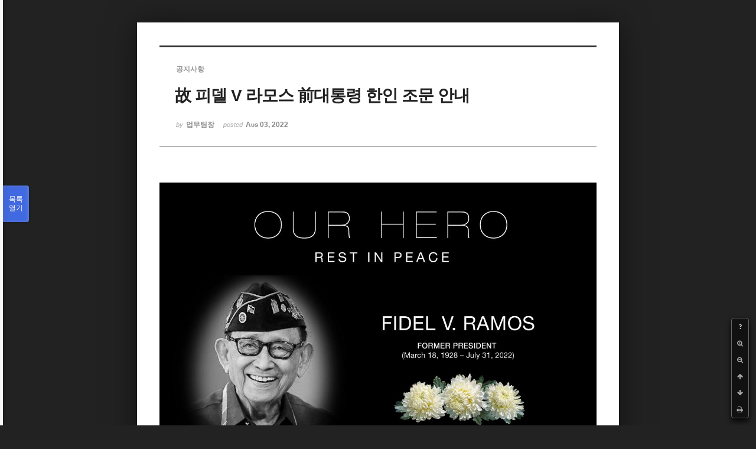

--- FILE ---
content_type: text/html; charset=UTF-8
request_url: https://phikor.cafe24.com/xe/index.php?mid=board_UuBW26&document_srl=525619&sort_index=regdate&order_type=desc&listStyle=viewer&page=9
body_size: 5195
content:
<!DOCTYPE html>
<html lang="ko">
<head>
<!-- META -->
<meta charset="utf-8">
<meta name="Generator" content="XpressEngine">
<meta http-equiv="X-UA-Compatible" content="IE=edge">
<!-- TITLE -->
<title>공지사항 - 故 피델 V 라모스 前대통령 한인 조문 안내</title>
<!-- CSS -->
<link rel="stylesheet" href="/xe/common/css/xe.min.css?20190520151616" />
<link rel="stylesheet" href="/xe/common/js/plugins/ui/jquery-ui.min.css?20190520151616" />
<link rel="stylesheet" href="https://maxcdn.bootstrapcdn.com/font-awesome/4.2.0/css/font-awesome.min.css" />
<link rel="stylesheet" href="/xe/modules/board/skins/sketchbook5/css/board.css?20150609112405" />
<!--[if lt IE 9]><link rel="stylesheet" href="/xe/modules/board/skins/sketchbook5/css/ie8.css?20150609112405" />
<![endif]--><link rel="stylesheet" href="/xe/modules/board/skins/sketchbook5/css/print.css?20150609112406" media="print" />
<link rel="stylesheet" href="/xe/modules/board/skins/sketchbook5/css/jquery.mCustomScrollbar.css?20150609112406" />
<link rel="stylesheet" href="/xe/modules/editor/styles/ckeditor_light/style.css?20190520151617" />
<!-- JS -->
<script>
var current_url = "https://phikor.cafe24.com/xe/?mid=board_UuBW26&document_srl=525619&sort_index=regdate&order_type=desc&listStyle=viewer&page=9";
var request_uri = "https://phikor.cafe24.com/xe/";
var current_mid = "board_UuBW26";
var waiting_message = "서버에 요청 중입니다. 잠시만 기다려주세요.";
var ssl_actions = new Array();
var default_url = "http://phikor.cafe24.com/xe/";
</script>
<!--[if lt IE 9]><script src="/xe/common/js/jquery-1.x.min.js?20190520151616"></script>
<![endif]--><!--[if gte IE 9]><!--><script src="/xe/common/js/jquery.min.js?20190520151616"></script>
<!--<![endif]--><script src="/xe/common/js/x.min.js?20190520151616"></script>
<script src="/xe/common/js/xe.min.js?20190520151616"></script>
<script src="/xe/modules/board/tpl/js/board.min.js?20190520151616"></script>
<!-- RSS -->
<!-- ICON -->
<link rel="shortcut icon" href="https://phikor.cafe24.com/xe/files/attach/xeicon/favicon.ico" />
<script>
						if(!captchaTargetAct) {var captchaTargetAct = [];}
						captchaTargetAct.push("procBoardInsertDocument","procBoardInsertComment","procIssuetrackerInsertIssue","procIssuetrackerInsertHistory","procTextyleInsertComment");
						</script>
<script>
						if(!captchaTargetAct) {var captchaTargetAct = [];}
						captchaTargetAct.push("");
						</script>


<meta name="viewport" content="width=device-width, initial-scale=1, minimum-scale=1, maximum-scale=1, user-scalable=yes, target-densitydpi=medium-dpi" />
<link rel="canonical" href="https://phikor.cafe24.com/xe/board_UuBW26/525619" />
<meta property="og:locale" content="ko_KR" />
<meta property="og:type" content="article" />
<meta property="og:url" content="https://phikor.cafe24.com/xe/board_UuBW26/525619" />
<meta property="og:title" content="공지사항 - 故 피델 V 라모스 前대통령 한인 조문 안내" />
<meta property="article:published_time" content="2022-08-03T11:20:57+09:00" />
<meta property="article:modified_time" content="2022-08-03T11:20:57+09:00" />
<meta property="og:image" content="https://phikor.cafe24.com/xe/./files/attach/images/496008/619/525/06eb07d12b93eff3304de664d4bf74ec.jpg" />
<meta property="og:image:width" content="1200" />
<meta property="og:image:height" content="1200" />
<style data-id="bdCss">
.bd a:focus,.bd input:focus,.bd button:focus,.bd textarea:focus,.bd select:focus{outline-color:#4169e1;}
.bd .replyNum{color:#4169e1 !important}
.bd .trackbackNum{color:#646496 !important}
.bd.fdb_count .replyNum{background:#4169e1;}
.bd.fdb_count .trackbackNum{background:#646496;}
.bd em,.bd .color{color:#4169e1;}
.bd .shadow{text-shadow:1px 1px 1px #646496;}
.bd .bolder{color:#4169e1;text-shadow:2px 2px 4px #646496;}
.bd .bg_color{background-color:#4169e1;}
.bd .bg_f_color{background-color:#4169e1;background:-webkit-linear-gradient(#FFF -50%,#4169e1 50%);background:linear-gradient(to bottom,#FFF -50%,#4169e1 50%);}
.bd .border_color{border-color:#4169e1;}
.bd .bx_shadow{box-shadow:0 0 2px #646496;}
.viewer_with.on:before{background-color:#4169e1;box-shadow:0 0 2px #4169e1;}
.bd_zine.zine li:first-child,.bd_tb_lst.common_notice tr:first-child td{margin-top:2px;border-top:1px solid #DDD}
.bd_zine .info b,.bd_zine .info a{color:#646496;}
.bd_zine.card h3{color:#4169e1;}
</style>
<style>
body,input,textarea,select,button,table{font-family:;}
#viewer .rd_trb,#viewer #trackback{display:none}
</style><script>
//<![CDATA[
xe.current_lang = "ko";
xe.cmd_find = "찾기";
xe.cmd_cancel = "취소";
xe.cmd_confirm = "확인";
xe.msg_no_root = "루트는 선택 할 수 없습니다.";
xe.msg_no_shortcut = "바로가기는 선택 할 수 없습니다.";
xe.msg_select_menu = "대상 메뉴 선택";
//]]>
</script>
</head>
<body class="viewer_blk">
<!--#JSPLUGIN:ui--><script>//<![CDATA[
var lang_type = "ko";
var bdLogin = "로그인 하시겠습니까?@https://phikor.cafe24.com/xe/index.php?mid=board_UuBW26&document_srl=525619&sort_index=regdate&order_type=desc&listStyle=viewer&page=9&act=dispMemberLoginForm";
jQuery(function($){
	board('#bd_496008_525619');
});
//]]></script>

<div id="viewer" class="white viewer_style rd_nav_blk">
	<div id="bd_496008_525619" class="bd clear   hover_effect" data-default_style="viewer" data-bdFilesType="" data-bdNavSide="N" style="max-width:px">
		<div id="rd_ie" class="ie8_only"><i class="tl"></i><i class="tc"></i><i class="tr"></i><i class="ml"></i><i class="mr"></i><i class="bl"></i><i class="bc"></i><i class="br"></i></div>
		<div class="rd rd_nav_style2 clear" style="padding:;" data-docSrl="525619">
	
	<div class="rd_hd clear" style="">
		
				
		<div class="blog v" style="text-align:;;">
			<div class="top_area ngeb np_18px" style="text-align:">
				<span title="Category">
					<b class="cate"><strong style="color:">공지사항</strong></b>
				</span>											</div>
			<h1 class="font ngeb" style=";-webkit-animation-name:rd_h1_v;-moz-animation-name:rd_h1_v;animation-name:rd_h1_v;">故 피델 V 라모스 前대통령 한인 조문 안내</h1>						<div class="btm_area ngeb np_18px" style="text-align:"> 
								<span><small>by </small><b>업무팀장</b></span>				<span title="2022.08.03 11:20"><small>posted </small><b class="date">Aug 03, 2022</b></span>															</div>
		</div>		
				
				
				
				
				<div class="rd_nav_side">
			<div class="rd_nav img_tx fr m_btn_wrp">
		<div class="help bubble left m_no">
		<a class="text" href="#" onclick="jQuery(this).next().fadeToggle();return false;">?</a>
		<div class="wrp">
			<div class="speech">
				<h4>단축키</h4>
				<p><strong><i class="fa fa-long-arrow-left"></i><span class="blind">Prev</span></strong>이전 문서</p>
				<p><strong><i class="fa fa-long-arrow-right"></i><span class="blind">Next</span></strong>다음 문서</p>
				<p><strong>ESC</strong>닫기</p>			</div>
			<i class="bubble_edge"></i>
			<i class="ie8_only bl"></i><i class="ie8_only br"></i>
		</div>
	</div>		<a class="font_plus bubble" href="#" title="크게"><i class="fa fa-search-plus"></i><b class="tx">크게</b></a>
	<a class="font_minus bubble" href="#" title="작게"><i class="fa fa-search-minus"></i><b class="tx">작게</b></a>
			<a class="back_to bubble m_no" href="#bd_496008_525619" title="위로"><i class="fa fa-arrow-up"></i><b class="tx">위로</b></a>
	<a class="back_to bubble m_no" href="#rd_end_525619" title="(목록) 아래로"><i class="fa fa-arrow-down"></i><b class="tx">아래로</b></a>
	<a class="comment back_to bubble if_viewer m_no" href="#525619_comment" title="댓글로 가기"><i class="fa fa-comment"></i><b class="tx">댓글로 가기</b></a>
	<a class="print_doc bubble m_no this" href="https://phikor.cafe24.com/xe/index.php?mid=board_UuBW26&amp;document_srl=525619&amp;sort_index=regdate&amp;order_type=desc&amp;listStyle=viewer&amp;page=9" title="인쇄"><i class="fa fa-print"></i><b class="tx">인쇄</b></a>			</div>		</div>			</div>
	
		
	<div class="rd_body clear">
		
				
				
				<article><!--BeforeDocument(525619,136)--><div class="document_525619_136 xe_content"><p><img src="http://phikor.cafe24.com/xe/./files/attach/images/496008/619/525/06eb07d12b93eff3304de664d4bf74ec.jpg" alt="홈피용.jpg" style="" /></p>

<p>&nbsp;</p></div><!--AfterDocument(525619,136)--></article>
				
					</div>
	
	<div class="rd_ft">
		
				
		<div class="bd_prev_next clear">
					</div>		
				
						
				
		<div class="rd_ft_nav clear">
						
						
						<div class="rd_nav img_tx fr m_btn_wrp">
				<a class="back_to bubble m_no" href="#bd_496008_525619" title="위로"><i class="fa fa-arrow-up"></i><b class="tx">위로</b></a>
	<a class="back_to bubble m_no" href="#rd_end_525619" title="(목록) 아래로"><i class="fa fa-arrow-down"></i><b class="tx">아래로</b></a>
	<a class="comment back_to bubble if_viewer m_no" href="#525619_comment" title="댓글로 가기"><i class="fa fa-comment"></i><b class="tx">댓글로 가기</b></a>
	<a class="print_doc bubble m_no this" href="https://phikor.cafe24.com/xe/index.php?mid=board_UuBW26&amp;document_srl=525619&amp;sort_index=regdate&amp;order_type=desc&amp;listStyle=viewer&amp;page=9" title="인쇄"><i class="fa fa-print"></i><b class="tx">인쇄</b></a>			</div>					</div>
	</div>
	
		
	</div>
<hr id="rd_end_525619" class="rd_end clear" />		<div id="viewer_lst" class="">
			<button type="button" id="viewer_lst_tg" class="ngeb bg_color">목록<br /><span class="tx_open">열기</span><span class="tx_close">닫기</span></button>
			<h3 class="ui_font">Articles</h3>
			<div id="viewer_lst_scroll">
				<ul>
					<li>
						<a class="clear" href="https://phikor.cafe24.com/xe/index.php?mid=board_UuBW26&amp;document_srl=498842&amp;sort_index=regdate&amp;order_type=desc&amp;listStyle=viewer&amp;page=9">
														<span class="tl">한인총연합회 업무팀장 채용공고-마감됨</span>
							<span class="meta"><strong>info</strong>2014.01.09 11:31</span>
						</a>
					</li><li>
						<a class="clear" href="https://phikor.cafe24.com/xe/index.php?mid=board_UuBW26&amp;document_srl=498840&amp;sort_index=regdate&amp;order_type=desc&amp;listStyle=viewer&amp;page=9">
							<span class="tmb"><img src="https://phikor.cafe24.com/xe/files/thumbnails/840/498/90x90.crop.jpg?20150806211131" alt="" /></span>							<span class="tl">전세계 한인회 및 한인단체에 올리는 호소문!</span>
							<span class="meta"><strong>info</strong>2013.11.29 18:18</span>
						</a>
					</li><li>
						<a class="clear" href="https://phikor.cafe24.com/xe/index.php?mid=board_UuBW26&amp;document_srl=496446&amp;sort_index=regdate&amp;order_type=desc&amp;listStyle=viewer&amp;page=9">
														<span class="tl">이민국 신청서 양식(사진 배경 흰색)</span>
							<span class="meta"><strong>info</strong>2012.12.13 10:00</span>
						</a>
					</li><li>
						<a class="clear" href="https://phikor.cafe24.com/xe/index.php?mid=board_UuBW26&amp;document_srl=498776&amp;sort_index=regdate&amp;order_type=desc&amp;listStyle=viewer&amp;page=9">
							<span class="tmb"><img src="https://phikor.cafe24.com/xe/files/thumbnails/776/498/90x90.crop.jpg?20150721034431" alt="" /></span>							<span class="tl">2012년 한인총연합회 정기총회 공지</span>
							<span class="meta"><strong>info</strong>2012.11.16 09:41</span>
						</a>
					</li><li>
						<a class="clear" href="https://phikor.cafe24.com/xe/index.php?mid=board_UuBW26&amp;document_srl=244645&amp;sort_index=regdate&amp;order_type=desc&amp;listStyle=viewer&amp;page=9">
							<span class="tmb"><img src="https://phikor.cafe24.com/xe/files/thumbnails/645/244/90x90.crop.jpg?20150627143158" alt="" /></span>							<span class="tl"><span style="font-weight:bold;">중부루손 한인회 제2회 한비 문화교류 한마당 대축제</span></span>
							<span class="meta"><strong>info</strong>2012.10.01 12:53</span>
						</a>
					</li><li>
						<a class="clear" href="https://phikor.cafe24.com/xe/index.php?mid=board_UuBW26&amp;document_srl=244605&amp;sort_index=regdate&amp;order_type=desc&amp;listStyle=viewer&amp;page=9">
							<span class="tmb"><img src="https://phikor.cafe24.com/xe/files/thumbnails/605/244/90x90.crop.jpg?20150626200131" alt="" /></span>							<span class="tl"><span style="font-weight:bold;">한가위 감사의 글</span></span>
							<span class="meta"><strong>info</strong>2012.09.28 16:50</span>
						</a>
					</li><li>
						<a class="clear" href="https://phikor.cafe24.com/xe/index.php?mid=board_UuBW26&amp;document_srl=498521&amp;sort_index=regdate&amp;order_type=desc&amp;listStyle=viewer&amp;page=9">
														<span class="tl">21st Filipino Korean Cultural Exchange Festival   CHANGE DATE ( for APPLICANT ONL...</span>
							<span class="meta"><strong>info</strong>2012.09.11 12:02</span>
						</a>
					</li><li>
						<a class="clear" href="https://phikor.cafe24.com/xe/index.php?mid=board_UuBW26&amp;document_srl=498252&amp;sort_index=regdate&amp;order_type=desc&amp;listStyle=viewer&amp;page=9">
							<span class="tmb"><img src="https://phikor.cafe24.com/xe/files/thumbnails/252/498/90x90.crop.jpg?20150807202435" alt="" /></span>							<span class="tl"><span style="font-weight:bold;">2013~2014 한인 전화번호부 발간 (주소록 &amp; 광고 접수)</span></span>
							<span class="meta"><strong>info</strong>2012.09.05 16:39</span>
						</a>
					</li><li>
						<a class="clear" href="https://phikor.cafe24.com/xe/index.php?mid=board_UuBW26&amp;document_srl=496325&amp;sort_index=regdate&amp;order_type=desc&amp;listStyle=viewer&amp;page=9">
							<span class="tmb"><img src="https://phikor.cafe24.com/xe/files/thumbnails/325/496/90x90.crop.jpg?20150809115232" alt="" /></span>							<span class="tl">추수감사축제 까다야완 행사에 꽃차제작 다바오한인회 참여</span>
							<span class="meta"><strong>info</strong>2012.08.30 13:05</span>
						</a>
					</li><li>
						<a class="clear" href="https://phikor.cafe24.com/xe/index.php?mid=board_UuBW26&amp;document_srl=498074&amp;sort_index=regdate&amp;order_type=desc&amp;listStyle=viewer&amp;page=9">
							<span class="tmb"><img src="https://phikor.cafe24.com/xe/files/thumbnails/074/498/90x90.crop.jpg?20150808034008" alt="" /></span>							<span class="tl">21st Filipino - Korean Cultural Festival  ( Eng Ver.)</span>
							<span class="meta"><strong>info</strong>2012.08.23 15:38</span>
						</a>
					</li><li>
						<a class="clear" href="https://phikor.cafe24.com/xe/index.php?mid=board_UuBW26&amp;document_srl=497992&amp;sort_index=regdate&amp;order_type=desc&amp;listStyle=viewer&amp;page=9">
							<span class="tmb"><img src="https://phikor.cafe24.com/xe/files/thumbnails/992/497/90x90.crop.jpg?20150727011757" alt="" /></span>							<span class="tl"><span style="font-weight:bold;">제 21회 한필 문화축제 참가 요강 / 참가 신청서</span></span>
							<span class="meta"><strong>info</strong>2012.08.23 14:39</span>
						</a>
					</li><li>
						<a class="clear" href="https://phikor.cafe24.com/xe/index.php?mid=board_UuBW26&amp;document_srl=497978&amp;sort_index=regdate&amp;order_type=desc&amp;listStyle=viewer&amp;page=9">
							<span class="tmb"><img src="https://phikor.cafe24.com/xe/files/thumbnails/978/497/90x90.crop.jpg?20190414155822" alt="" /></span>							<span class="tl"><span style="font-weight:bold;;color:#88AA66">새로운 태풍 헬렌(HELEN) 주의하시기 바랍니다.</span></span>
							<span class="meta"><strong>info</strong>2012.08.13 17:53</span>
						</a>
					</li><li>
						<a class="clear" href="https://phikor.cafe24.com/xe/index.php?mid=board_UuBW26&amp;document_srl=497883&amp;sort_index=regdate&amp;order_type=desc&amp;listStyle=viewer&amp;page=9">
							<span class="tmb"><img src="https://phikor.cafe24.com/xe/files/thumbnails/883/497/90x90.crop.jpg?20150727011757" alt="" /></span>							<span class="tl"><span style="font-weight:bold;;color:#EE6622">태풍 사올라(SAOLA) 주의!! 홍수피해 주의!!</span></span>
							<span class="meta"><strong>info</strong>2012.08.08 10:28</span>
						</a>
					</li><li>
						<a class="clear" href="https://phikor.cafe24.com/xe/index.php?mid=board_UuBW26&amp;document_srl=496307&amp;sort_index=regdate&amp;order_type=desc&amp;listStyle=viewer&amp;page=9">
							<span class="tmb"><img src="https://phikor.cafe24.com/xe/files/thumbnails/307/496/90x90.crop.jpg?20150725181850" alt="" /></span>							<span class="tl"><span style="font-weight:bold;">SSP 관련 이민국의 새로운 신규정(Aug,1.2012)</span></span>
							<span class="meta"><strong>info</strong>2012.08.08 09:53</span>
						</a>
					</li><li>
						<a class="clear" href="https://phikor.cafe24.com/xe/index.php?mid=board_UuBW26&amp;document_srl=497812&amp;sort_index=regdate&amp;order_type=desc&amp;listStyle=viewer&amp;page=9">
														<span class="tl"><span style="font-weight:bold;;color:#EE6622">테러주의</span></span>
							<span class="meta"><strong>info</strong>2012.08.06 13:27</span>
						</a>
					</li><li>
						<a class="clear" href="https://phikor.cafe24.com/xe/index.php?mid=board_UuBW26&amp;document_srl=497667&amp;sort_index=regdate&amp;order_type=desc&amp;listStyle=viewer&amp;page=9">
														<span class="tl">한필 문화교류의 날 2012년 8월 10일(금)</span>
							<span class="meta"><strong>info</strong>2012.08.06 11:03</span>
						</a>
					</li><li>
						<a class="clear" href="https://phikor.cafe24.com/xe/index.php?mid=board_UuBW26&amp;document_srl=496192&amp;sort_index=regdate&amp;order_type=desc&amp;listStyle=viewer&amp;page=9">
														<span class="tl">이민국의 스페셜 비자 접수 시 완납 되어야 하는 새 이민국 룰</span>
							<span class="meta"><strong>info</strong>2012.07.23 16:55</span>
						</a>
					</li><li>
						<a class="clear" href="https://phikor.cafe24.com/xe/index.php?mid=board_UuBW26&amp;document_srl=497599&amp;sort_index=regdate&amp;order_type=desc&amp;listStyle=viewer&amp;page=9">
							<span class="tmb"><img src="https://phikor.cafe24.com/xe/files/thumbnails/599/497/90x90.crop.jpg?20150723003940" alt="" /></span>							<span class="tl"><span style="font-weight:bold;">제 18대 대통령 재외선거 참여 안내 및 국외부재자 등록.신청</span></span>
							<span class="meta"><strong>info</strong>2012.07.18 16:04</span>
						</a>
					</li><li>
						<a class="clear" href="https://phikor.cafe24.com/xe/index.php?mid=board_UuBW26&amp;document_srl=496091&amp;sort_index=regdate&amp;order_type=desc&amp;listStyle=viewer&amp;page=9">
														<span class="tl"><span style="color:#EE6622">이민국 비자 신청 신규정 2012년 7월2일 부터 적용</span></span>
							<span class="meta"><strong>info</strong>2012.07.04 16:20</span>
						</a>
					</li><li>
						<a class="clear" href="https://phikor.cafe24.com/xe/index.php?mid=board_UuBW26&amp;document_srl=497562&amp;sort_index=regdate&amp;order_type=desc&amp;listStyle=viewer&amp;page=9">
														<span class="tl">진주 외국어 고등학교 장학생 선발 안내</span>
							<span class="meta"><strong>info</strong>2012.06.29 14:17</span>
						</a>
					</li>				</ul>
			</div>
			<div id="viewer_pn" class="bd_pg clear">
								 
				<a href="https://phikor.cafe24.com/xe/index.php?mid=board_UuBW26&amp;document_srl=525619&amp;sort_index=regdate&amp;order_type=desc&amp;listStyle=viewer&amp;page=4">4</a>								 
				<a href="https://phikor.cafe24.com/xe/index.php?mid=board_UuBW26&amp;document_srl=525619&amp;sort_index=regdate&amp;order_type=desc&amp;listStyle=viewer&amp;page=5">5</a>								 
				<a href="https://phikor.cafe24.com/xe/index.php?mid=board_UuBW26&amp;document_srl=525619&amp;sort_index=regdate&amp;order_type=desc&amp;listStyle=viewer&amp;page=6">6</a>								 
				<a href="https://phikor.cafe24.com/xe/index.php?mid=board_UuBW26&amp;document_srl=525619&amp;sort_index=regdate&amp;order_type=desc&amp;listStyle=viewer&amp;page=7">7</a>								 
				<a href="https://phikor.cafe24.com/xe/index.php?mid=board_UuBW26&amp;document_srl=525619&amp;sort_index=regdate&amp;order_type=desc&amp;listStyle=viewer&amp;page=8">8</a>								<strong class="this">9</strong> 
												 
				<a href="https://phikor.cafe24.com/xe/index.php?mid=board_UuBW26&amp;document_srl=525619&amp;sort_index=regdate&amp;order_type=desc&amp;listStyle=viewer&amp;page=10">10</a>							</div>			<button type="button" class="tg_close2" onClick="jQuery('#viewer_lst_tg').click();" title="닫기">X</button>
		</div>		</div></div><!-- ETC -->
<div class="wfsr"></div>
<script src="/xe/addons/captcha/captcha.min.js?20190520151616"></script><script src="/xe/files/cache/js_filter_compiled/d046d1841b9c79c545b82d3be892699d.ko.compiled.js?20220223124139"></script><script src="/xe/files/cache/js_filter_compiled/1bdc15d63816408b99f674eb6a6ffcea.ko.compiled.js?20220223124139"></script><script src="/xe/files/cache/js_filter_compiled/9b007ee9f2af763bb3d35e4fb16498e9.ko.compiled.js?20220223124139"></script><script src="/xe/addons/autolink/autolink.js?20190520151616"></script><script src="/xe/common/js/plugins/ui/jquery-ui.min.js?20190520151616"></script><script src="/xe/common/js/plugins/ui/jquery.ui.datepicker-ko.js?20190520151616"></script><script src="/xe/modules/board/skins/sketchbook5/js/imagesloaded.pkgd.min.js?20150609112426"></script><script src="/xe/modules/board/skins/sketchbook5/js/jquery.cookie.js?20150609112427"></script><script src="/xe/modules/editor/skins/xpresseditor/js/xe_textarea.min.js?20190520151617"></script><script src="/xe/modules/board/skins/sketchbook5/js/jquery.autogrowtextarea.min.js?20150609112426"></script><script src="/xe/modules/board/skins/sketchbook5/js/board.js?20150609112424"></script><script src="/xe/modules/board/skins/sketchbook5/js/viewer.js?20150609112428"></script><script src="/xe/modules/board/skins/sketchbook5/js/jquery.mousewheel.min.js?20150609112428"></script><script src="/xe/modules/board/skins/sketchbook5/js/jquery.mCustomScrollbar.min.js?20150609112428"></script></body>
</html>
